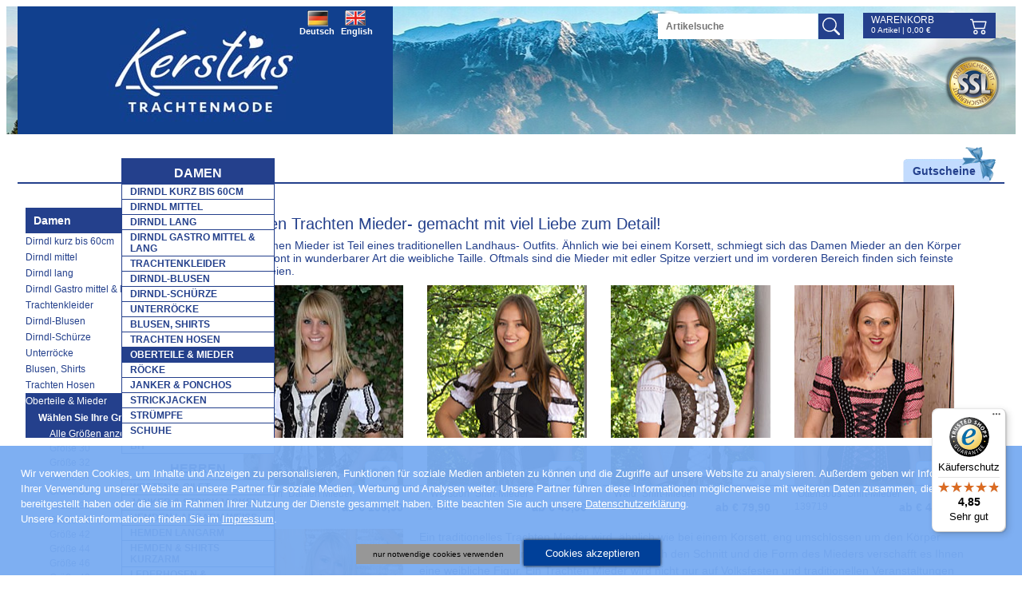

--- FILE ---
content_type: text/html; charset=UTF-8
request_url: https://www.kerstins-landhausmode.de/Trachtenoberteile.htm?ra=1&p=1&
body_size: 9120
content:
<!DOCTYPE html>
<html lang="de">
    <head prefix="og: http://ogp.me/ns#">        
        <title>Damen Trachten Mieder- gemacht mit viel Liebe zum Detail!</title>
                            <meta name="viewport" content="width=310, initial-scale=1">
                <meta http-equiv="Content-Type" content="text/html; charset=utf-8">
        <meta name="robots" content="index, follow" />                            <meta http-equiv="content-language" content="de,at">
            <meta http-equiv="verify-v1" content="gDhP+KL2e2o+EjgDcu4aL6SmkRWp7S680ZBD8vaClMM=">
                <meta name="keywords" content="Trachten, Mieder, Trachten Mieder, Trachtenmieder, Frauen, Damen, Frauen Trachten Mieder, Damen Trachten Mieder,">
        <meta name="description" content="Sie suchen einen Damen Trachten Mieder? Wir führen zahlreiche preiswerte Trachten Mieder für Frauen. Kaufen Sie in unserem Trachten Online Shop ">
        <meta property="og:type" content="website">                <link rel="shortcut icon" href="/favicon.ico">
<link rel="stylesheet" type="text/css" href="/css/mods/spin.css">
<script src="/js/website/spin.umd.js"></script>
        <!--[if lte IE 7]><link rel="stylesheet" href="/ARANESLIB/yaml4.0/core/iehacks.css" type="text/css"><![endif]-->
        <script type="text/javascript">var araOpt = {dialogPosition:"bottomDlg",declineButtonText:"nur notwendige cookies verwenden",acceptButtonText:"Cookies akzeptieren",privacyLinkText:"&nbsp;Bitte beachten Sie auch unsere <a href=\"\/datenschutz.htm\">Datenschutzerkl\u00e4rung<\/a>.",imprintLinkText:"<br>Unsere Kontaktinformationen finden Sie im <a href=\"\/infopflichten.htm\">Impressum<\/a>.",cookieLinkText:" ",headline:"Unsere Website verwendet Cookies",explanationText:"Wir verwenden Cookies, um Inhalte und Anzeigen zu personalisieren, Funktionen f\u00fcr soziale Medien anbieten zu k\u00f6nnen und die Zugriffe auf unsere Website zu analysieren. Au\u00dferdem geben wir Informationen zu Ihrer Verwendung unserer Website an unsere Partner f\u00fcr soziale Medien, Werbung und Analysen weiter. Unsere Partner f\u00fchren diese Informationen m\u00f6glicherweise mit weiteren Daten zusammen, die Sie ihnen bereitgestellt haben oder die sie im Rahmen Ihrer Nutzung der Dienste gesammelt haben."}</script>        <link rel="stylesheet" href="/css/mods/klmcookie.css">
<link rel="stylesheet" href="/ARANESLIB/yaml4.0/core/base.min.css">
<link rel="stylesheet" href="/ARANESLIB/yaml4.0/forms/default-theme.css">
<link rel="stylesheet" href="/ARANESLIB/yaml3/core/commonaranes.css">
<link rel="stylesheet" href="/ARANESLIB/dropdown/css/dropdown.css">
<link rel="stylesheet" href="/ARANESLIB/dropdown/css/dropdown.vertical.css">
<link rel="stylesheet" href="/css/screen/navigation.css">
<link rel="stylesheet" href="/css/screen/basemod.css">
<link rel="stylesheet" href="/css/screen/content.css">
<link rel="stylesheet" href="/ARANESLIB/yaml4.0/print/print.css">
<link rel="stylesheet" href="/css/magnific-popup.1.0.0.css">
<link rel="stylesheet" href="/css/mods/xit.css">
<script src="/js/ARANESLIB/dsgvo/dsgvoconsent.js"></script>
<script src="/js/ARANESLIB/dsgvo/dsgvoconsentstart.js"></script>
<script src="/ARANESLIB/html5shiv/html5shiv.js"></script>
<script src="/ARANESLIB/jquery/jquery-1.8.0.min.js"></script>
<script src="/ARANESLIB/jquery/tmpl.min.js"></script>
<script src="/js/website/lib.js"></script>
<script src="/js/modernizr.custom.54237.js"></script>
<script src="/js/magnific.custom.1.0.0.minify.js"></script>
<script src="/js/website/xit.js"></script>
                                <!-- Start GoogleTagManager CODE -->
                <!-- End GoogleTagManager CODE -->
    </head>
    <body id="cms" class="  withLeft"   >
        <div class="bodywrapper">
            <div class="bodywrapper2">
                <div class="ym-wrapper linearize-level-1 linearize-level-2">
                    <header class="ym-noprint">
                        <a href="/" title="Startseite" class="logo"></a>
                        <div class="topbanner ssl">
                            <div class="wrapper">
                                <div class="container">
                                    <b>SSL-Verschlüsselung</b>
                                    <p>Sichere Übertragung Ihrer Bestelldaten mit 128Bit SSL-Verschlüsselung.</p>
                                </div>
                            </div>
                        </div>
                                                <div id="lgselect">
                                                            <a class="flag_de flag_on" href="/">Deutsch</a>
                                <a class="flag_en" href="/en/">English</a>
                                                    </div>
                        <div class="onlyMobile forcer" id="firstForcer" style="display:none;">
                            <a id="shMobileSearch" class="shMobileIcon" href="#formsearch" onclick="searchShow();" alt="Artikelsuche" title="Artikelsuche"></a>
                            <a id="shMobileNav" class="shMobileIcon" href="#hnav" onclick="menuShow();" alt="" title=""></a>
                            <a id="shMobileWarenkorb" class="shMobileIcon" href="/warenkorb.htm?" alt="Warenkorb" title="Warenkorb"></a>
                            <div class="shMobileIconAbs"></div>
                            <div class="shMobileIconAfter"></div>
                        </div>
                        <div class="mobileCutter"></div>
                        <form action="/suche.htm" class="searchbg">
                            <input type="text" name="q" class="searchinput" placeholder="Artikelsuche" value="">
                            <input type="submit" class="searchsubmit" value="">
                        </form>
                        <div id="couponpromo"><a href="/gutscheine.htm"><span>Gutscheine</span></a></div>
                        
                        <div class="topbasket">
                            <div class="headbasketbg">
                                <a href="/warenkorb.htm??" class="headbasket">Warenkorb<span></span></a>
                                <div class="baskettotal"><span class="num">0</span>&nbsp;Artikel | <span class="sum">0,00</span>&nbsp;&euro;</div>
                            </div>
                        </div>
                        <div id="hnav">
                            <ul class="dropdown"><li class="act cms_id_170 flyout cms_id_170"><a href="/damentrachten.htm" class="act cms_id_170 flyout cms_id_170"><span class="170">Damen</span></a>
<ul><li><a href="/minidirndl.htm"><span class="171">Dirndl kurz bis 60cm</span></a></li>

<li><a href="/dirndl_midi.htm"><span class="245">Dirndl mittel</span></a></li>

<li><a href="/dirndl.htm"><span class="172">Dirndl lang </span></a></li>

<li><a href="/dirndl_gastro_midi_lang.htm"><span class="358">Dirndl Gastro mittel &amp; lang</span></a></li>

<li><a href="/trachtenkleider.htm"><span class="362">Trachtenkleider</span></a></li>

<li><a href="/dirndl_blusen.htm"><span class="175">Dirndl-Blusen</span></a></li>

<li><a href="/Dirndl_Schuerzen.htm"><span class="180">Dirndl-Sch&uuml;rze</span></a></li>

<li><a href="/Trachten_unterrock.htm"><span class="181">Unterr&ouml;cke</span></a></li>

<li><a href="/trachtenblusen.htm"><span class="213">Blusen, Shirts </span></a></li>

<li><a href="/Damen_Hosen.htm"><span class="179">Trachten Hosen</span></a></li>

<li class="act cms_id_176"><a href="/Trachtenoberteile.htm" class="act cms_id_176"><span class="176">Oberteile &amp; Mieder</span></a>
<!-- {articlesubnav3} --></li>

<li><a href="/Trachtenrock.htm"><span class="177">R&ouml;cke</span></a></li>

<li><a href="/damen_ponchos_janker.htm"><span class="178">Janker &amp; Ponchos</span></a></li>

<li><a href="/Trachtenjacke.htm"><span class="208">Strickjacken </span></a></li>

<li><a href="/Damen_Trachten_struempfe.htm"><span class="182">Str&uuml;mpfe</span></a></li>

<li><a href="/Damen_Trachtenschuhe.htm"><span class="199">Schuhe</span></a></li>

<li><a href="/bh_strumpfbaender.htm"><span class="289">BH</span></a></li>
</ul><!-- {articlesubnav2} --></li>

<li class="flyout cms_id_191"><a href="/Herrentrachten.htm" class="flyout cms_id_191"><span class="191">Herren</span></a>
<ul><li><a href="/Herren-Trachtenjacken_westen.htm"><span class="195">Westen &amp; Gilet</span></a></li>

<li><a href="/Janker.htm"><span class="234">Janker &amp; Strickjacken</span></a></li>

<li><a href="/hemden_langarm_weiss.htm"><span class="340">Hemden Langarm wei&szlig;</span></a></li>

<li><a href="/Trachtenhemden.htm"><span class="193">Hemden Langarm </span></a></li>

<li><a href="/hemden_kurzarm.htm"><span class="297">Hemden &amp; Shirts Kurzarm</span></a></li>

<li><a href="/Herrn_Trachtenhosen_hosentraeger-kurz.htm"><span class="306">Lederhosen &amp; Trachtenhosen kurz</span></a></li>

<li><a href="/Herrn_Trachtenhosen_hosentraeger_Knielang.htm"><span class="307">Lederhosen Knielang</span></a></li>

<li><a href="/Herrn_Trachtenhosen_hosentraeger_lang.htm"><span class="308">Lederhosen lang</span></a></li>

<li><a href="/Herren_Trachtenstruempfe.htm"><span class="197">Str&uuml;mpfe &amp; Socken</span></a></li>

<li><a href="/herrentrachtenschuhe.htm"><span class="200">Schuhe</span></a></li>

<li><a href="/huete_guertel_hosentraeger.htm"><span class="329">H&uuml;te &amp; G&uuml;rtel</span></a></li>
</ul><!-- {articlesubnav2} --></li>

<li class="flyout cms_id_183"><a href="/kindertrachten.htm" class="flyout cms_id_183"><span class="183">Kinder</span></a>
<ul><li><a href="/Kinder_dirndl_kleider.htm"><span class="184">Dirndl Kind Gr. 62-164</span></a></li>

<li><a href="/dirndl_teenie.htm"><span class="296">Teenie Dirndl Gr. 116-176 </span></a></li>

<li><a href="/kinder_accessoires.htm"><span class="264">Ketten,Taschen,Zubeh&ouml;r</span></a></li>

<li><a href="/Unterrock.htm"><span class="241">Unterrock</span></a></li>

<li><a href="/kinder_blusen_shirts.htm"><span class="185">Blusen, Shirts, Bodys</span></a></li>

<li><a href="/Kinder_Trachten_Strickjacke.htm"><span class="209">Strickjacken &amp; Westen</span></a></li>

<li><a href="/Kinder_Trachtenhemden.htm"><span class="187">Hemden</span></a></li>

<li><a href="/kinder_trachten_leder_hosen.htm"><span class="188">Leder - Hosen</span></a></li>

<li><a href="/Kinder-Trachtenhut.htm"><span class="189">H&uuml;te</span></a></li>

<li><a href="/Kinder_trachten_struempfe.htm"><span class="190">Str&uuml;mpfe, Socken</span></a></li>

<li><a href="/kindertrachtenschuhe.htm"><span class="201">Schuhe</span></a></li>
</ul><!-- {articlesubnav2} --></li>

<li class="flyout cms_id_202"><a href="/Trachtenschmuck.htm" class="flyout cms_id_202"><span class="202">Schmuck</span></a>
<ul><li><a href="/ketten.htm"><span class="239">Ketten und Collier</span></a></li>

<li><a href="/ketten_edelweiss.htm"><span class="286">Ketten mit Edelwei&szlig;</span></a></li>

<li><a href="/ketten_mit_herzen.htm"><span class="287">Ketten mit Herzen</span></a></li>

<li><a href="/trachtenkropfband.htm"><span class="226">Kropfb&auml;nder</span></a></li>

<li><a href="/ohrstecker_ohrringe.htm"><span class="205">Ohrstecker, Ohrringe</span></a></li>

<li><a href="/Trachtenarmbaender.htm"><span class="204">Armb&auml;nder</span></a></li>
</ul><!-- {articlesubnav2} --></li>

<li class="flyout cms_id_222"><a href="/trachtenaccessoires.htm" class="flyout cms_id_222"><span class="222">Accessoires</span></a>
<ul><li><a href="/Damentrachtenguertel.htm"><span class="220">Trachteng&uuml;rtel, Charivari</span></a></li>

<li><a href="/Trachtentasche.htm"><span class="225">Taschen, Handtaschen</span></a></li>

<li><a href="/trachtenhut_gaudihut.htm"><span class="228">H&uuml;te Damen und Herren</span></a></li>

<li><a href="/haarreif_hutfeder.htm"><span class="332">Haarreif und Strumpfband</span></a></li>

<li><a href="/Trachten_halstuecher.htm"><span class="224">Halst&uuml;cher</span></a></li>

<li><a href="/trachtenschultertuecher.htm"><span class="223">Schultert&uuml;cher &amp; Schals</span></a></li>

<li><a href="/ersatzteile.htm"><span class="240">Ersatzteile</span></a></li>

<li><a href="/gaudiartikel_teddys.htm"><span class="288">Pl&uuml;schtiere und Pl&uuml;schtaschen</span></a></li>

<li><a href="/gutscheine.htm"><span class="290">Gutscheine</span></a></li>
</ul><!-- {articlesubnav2} --></li>

<li class="flyout cms_id_291"><a href="/angebote.htm" class="flyout cms_id_291"><span class="291">SALE</span></a>
<ul><li><a href="/stark_reduziert_Damen.htm"><span class="292">stark reduziert- Damen</span></a></li>

<li><a href="/stark_reduziert_kinder.htm"><span class="293">stark reduziert - Kinder</span></a></li>

<li><a href="/stark_reduziert_herren.htm"><span class="294">stark reduziert - Herren</span></a></li>
</ul><!-- {articlesubnav2} --></li>
</ul>                            <div id="hnavafter"></div>
                        </div>
                    </header>
                    <div class="frSpacer">
                        <div id="main">
                            <div class="ym-column">
                                <div class="ym-col1">
                                    <div class="ym-cbox">
                                        <div id="content">
                                            <div id="articlelist">
                    </h1>

    <div class="seotext">
    <h1>Damen Trachten Mieder- gemacht mit viel Liebe zum Detail!</h1>
    Ein Damen Mieder ist Teil eines traditionellen Landhaus- Outfits. Ähnlich wie bei einem Korsett, schmiegt sich das Damen Mieder an den Körper und betont in wunderbarer Art die weibliche Taille. Oftmals sind die Mieder mit edler Spitze verziert und im vorderen Bereich finden sich feinste Stickereien. </div>
    
    <div class="ym-clearfix items">
                    <div class="item " onclick="location.href = '/Trachtenoberteile/Kelheim_Damen_Mieder_135987.htm?';">
                <div class="feature "></div>
                <div class="hearticon"></div>
                <div class="pic"><img src="/img/a/l/135987.jpg" alt="&quot;Kelheim&quot; Damen Mieder"data-zoom="/img/a/l/135987_3.jpg" width="200" height="253" /></div>
                <div class="ilabel"></div>
                <div class="title">
                    <a href="/Trachtenoberteile/Kelheim_Damen_Mieder_135987.htm?">
                        &quot;Kelheim&quot; Damen Mieder                    </a>
                </div>
                <div class="details ym-clearfix">
                    <div class="nr">135987</div>
                    <div class="price">ab &euro; 109,90</div>
                </div>
                
            </div>
                    <div class="item " onclick="location.href = '/Trachtenoberteile/Wei_dorf_Shirt_Mieder_140246.htm?';">
                <div class="feature "></div>
                <div class="hearticon"></div>
                <div class="pic"><img src="/img/a/l/140246.jpg" alt="&quot;Wei&szlig;dorf&quot; Shirt-Mieder"data-zoom="/img/a/l/140246_3.jpg" width="200" height="253" /></div>
                <div class="ilabel"></div>
                <div class="title">
                    <a href="/Trachtenoberteile/Wei_dorf_Shirt_Mieder_140246.htm?">
                        &quot;Wei&szlig;dorf&quot; Shirt-Mieder                    </a>
                </div>
                <div class="details ym-clearfix">
                    <div class="nr">140246</div>
                    <div class="price">ab &euro; 49,90</div>
                </div>
                
            </div>
                    <div class="item " onclick="location.href = '/Trachtenoberteile/Wald_Shirt_Mieder_140245.htm?';">
                <div class="feature "></div>
                <div class="hearticon"></div>
                <div class="pic"><img src="/img/a/l/140245.jpg" alt="&quot;Wald&quot; Shirt-Mieder"data-zoom="/img/a/l/140245_4.jpg" width="200" height="253" /></div>
                <div class="ilabel"></div>
                <div class="title">
                    <a href="/Trachtenoberteile/Wald_Shirt_Mieder_140245.htm?">
                        &quot;Wald&quot; Shirt-Mieder                    </a>
                </div>
                <div class="details ym-clearfix">
                    <div class="nr">140245</div>
                    <div class="price">ab &euro; 79,90</div>
                </div>
                
            </div>
                    <div class="item " onclick="location.href = '/Trachtenoberteile/Ottensoos_Shirt_Mieder_139719.htm?';">
                <div class="feature "></div>
                <div class="hearticon"></div>
                <div class="pic"><img src="/img/a/l/139719.jpg" alt="&quot;Ottensoos&quot; Shirt-Mieder"data-zoom="/img/a/l/139719_2.jpg" width="200" height="253" /></div>
                <div class="ilabel"></div>
                <div class="title">
                    <a href="/Trachtenoberteile/Ottensoos_Shirt_Mieder_139719.htm?">
                        &quot;Ottensoos&quot; Shirt-Mieder                    </a>
                </div>
                <div class="details ym-clearfix">
                    <div class="nr">139719</div>
                    <div class="price">ab &euro; 49,90</div>
                </div>
                
            </div>
                    <div class="item " onclick="location.href = '/Trachtenoberteile/Wei_enhorn_Damen_Mieder_138381.htm?';">
                <div class="feature "></div>
                <div class="hearticon"></div>
                <div class="pic"><img src="/img/a/l/138381.jpg" alt="&quot;Wei&szlig;enhorn&quot; Damen Mieder"data-zoom="/img/a/l/138381_2.jpg" width="200" height="253" /></div>
                <div class="ilabel"></div>
                <div class="title">
                    <a href="/Trachtenoberteile/Wei_enhorn_Damen_Mieder_138381.htm?">
                        &quot;Wei&szlig;enhorn&quot; Damen Mieder                    </a>
                </div>
                <div class="details ym-clearfix">
                    <div class="nr">138381</div>
                    <div class="price">ab &euro; 109,90</div>
                </div>
                
            </div>
            </div> 

    
    <div class="seotext">    
    <p>Ein traditionelles Trachten Mieder wird, &auml;hnlich wie bei einem Korsett, eng umschlossen um den K&ouml;rper getragen. Hierbei wird die Taille betont und durch den Schnitt und die Form des Mieders verschafft es Ihnen eine weibliche Figur. Ein Trachten Mieder wird nicht nur auf Volksfesten und traditionellen Veranstaltungen getragen, sondern auch oft zur Jeans oder Stoffhosen im Alltag. Der Ursprung des Mieders geht auf das 16. Jahrhundert zur&uuml;ck. Bereits hier wurde ein Mieder in der Renaissance getragen und formte die Silhouette der Frau.</p><br />
<p>Trachten Mieder werden jedoch nicht mehr eng mit Schn&uuml;ren verzurrt, sondern es ist ein modernes Mieder, das nicht einschneidet und eine gro&szlig;e Bewegungsfreiheit garantiert. Trotzdem formen diese durch die Kombination von hellen und dunkleren Stoffpartien sowie die schlanke Schnittf&uuml;hrung eine schmale Silhouette. Das Mieder ist &uuml;brigens daf&uuml;r verantwortlich, dass anschlie&szlig;end der <a href="/bh_strumpfbaender.htm">BH</a> und H&uuml;fthalter erfunden wurde. Ein traditionelles Mieder kann bei recht engem Sitz auch eine leicht st&uuml;tzende Bandage f&uuml;r die Wirbels&auml;ule sein. Medizinisch werden Korsetts auch zur Behandlung von R&uuml;ckenschmerzen eingesetzt.</p><br />
<p>Schulterfreies Trachten Mieder mit Carmen- Arm<br /><br />
Ein schulterfreies Trachten Mieder mit zumeist aufw&auml;ndig gearbeiteter Spitze und einem Rei&szlig;verschluss ist ein Hingucker und betont nicht nur Ihren K&ouml;rper sondern auch Ihre Schultern. F&uuml;r den Abend w&auml;hlen Sie dazu eine Trachten Strickjacke oder einen Trachten Walkjanker f&uuml;r kuschelige Stunden. Ihr Dekollet&eacute; betonen Sie mit einer Kette mit Herzmotiv, optimalerweise in braun oder beige gehalten, um eine perfekte Verbindung zum Landhaus &ndash;Mieder zu schaffen.</p><br />
<p>Traditionelles Damen Mieder<br /><br />
Ein traditionelles Damen Mieder mit bedeckten Schultern ist vorne zumeist mit Zierborten und Stickereien geschm&uuml;ckt. Oftmals befinden sich Blumen als Motive auf den Miedern. Die &Auml;rmel sind oft kurz mit einem Spitzenabschlu&szlig; und einer sch&ouml;nen Lochstickerei versehen. Diese Mieder haben eine sch&ouml;ne seitliche Raffung und einen perfekten Sitz. Die selbstbewusste Frau tr&auml;gt diese Mieder gerne zu einer <a href="/Damen_Hosen.htm">Lederhose</a>, <a href="/Trachtenrock.htm">Trachten Rock</a> oder Jeans.</p><br />
<p>Unser Tipp f&uuml;r Sie: Tragen Sie zu den traditionellen Miedern eine eng anliegende Halskette, z. B. eine <a href="/ketten_edelweiss.htm">Halskette mit Edelwei&szlig;</a> oder pfiffig gebundenes <a href="/Trachten_halstuecher.htm">Halstuch</a>.&nbsp; An Ihre Trachtenhose bzw. Ihren Landhaus Rock befestigen Sie ein uriges Charivari. Dies Accessoires&nbsp; runden Ihr Outfit ab. Holen auch Sie sich ein St&uuml;ck bayerische Tradition nach Hause und bestellen Ihre Damen Trachten Mieder bequem im Trusted Shops gepr&uuml;ften <a href="/">Trachten Online Shop</a> bei Kerstins Landhausmode. Dabei w&uuml;nschen wir Ihnen viel Freude und eine gute Zeit in Ihrer neuen Landhaus- Tracht.</p></div>
</div>
            <script type="application/ld+json">
{
"@context": "https://schema.org/",
"@type": "Product",
"url": "https://www.kerstins-landhausmode.de/Trachtenoberteile/Kelheim_Damen_Mieder_135987.htm?",
"productID": "135987",
"image": "https://www.kerstins-landhausmode.de/img/a/l/135987_3.jpg",
"manufacturer": "Fuchs",
"category": "Oberteile & Mieder",
"name": "\"Kelheim\" Damen Mieder",
"description": "Schönes Mieder mit Carmen-Arm in schwarz, natur und weiß.
Das Vorderteil ist reichhaltig mit Stickereien und farblich passenden Borten verziert.
Durch die Miederhaken wird eine in natur gehaltene Kordel als zusätzlichen Hingucker gezogen.
Seitlich besitzt dieses Mieder jeweils einen gesmokten Einsatz um die optimale Passform zu erreichen.
Geschlossen wird das Oberteil hinten durch einen Reißverschluss.

Die Träger sind in der Länge verstellbar.

Als Beispiel haben wir eine Hose und Kette aus unserem Sortiment mit fotografiert.",
"itemCondition": "NewCondition",
"mpn": "",
"sku": "",
"offers": {
"@type": "offer",
"priceCurrency": "EUR",
"url": "https://www.kerstins-landhausmode.de/Trachtenoberteile/Kelheim_Damen_Mieder_135987.htm?",
"availability":"https://schema.org/InStock",
"acceptedPaymentMethod": "[{\"url\": \"http://purl.org/goodrelations/v1#PayPal\"},{\"url\": \"http://purl.org/goodrelations/v1#ByBankTransferInAdvance\"},{\"url\": \"http://purl.org/goodrelations/v1#COD\"}]",
"price": "109.90"
}
}
</script>
            <script type="application/ld+json">
{
"@context": "https://schema.org/",
"@type": "Product",
"url": "https://www.kerstins-landhausmode.de/Trachtenoberteile/Wei_dorf_Shirt_Mieder_140246.htm?",
"productID": "140246",
"image": "https://www.kerstins-landhausmode.de/img/a/l/140246_3.jpg",
"manufacturer": "MarJo",
"category": "Oberteile & Mieder",
"name": "\"Weißdorf\" Shirt-Mieder",
"description": "Schönes Mieder mit Carmen-Arm in schwarz, natur und weiß.

Ziernähte, Schmuckborten und Miederhaken zieren das Mieder. Durch diese wird ein Satinband gezogen.

Durch den T-Shirt Stoff mit Elasthan (Vorder- und Rückenteil) ist das Mieder sehr angenehm zu tragen.

Als Beispiel haben wir eine Trachtenjeans, Kette und Charivari aus unserem Sortiment mit fotografiert",
"itemCondition": "NewCondition",
"mpn": "",
"sku": "",
"offers": {
"@type": "offer",
"priceCurrency": "EUR",
"url": "https://www.kerstins-landhausmode.de/Trachtenoberteile/Wei_dorf_Shirt_Mieder_140246.htm?",
"availability":"https://schema.org/InStock",
"acceptedPaymentMethod": "[{\"url\": \"http://purl.org/goodrelations/v1#PayPal\"},{\"url\": \"http://purl.org/goodrelations/v1#ByBankTransferInAdvance\"},{\"url\": \"http://purl.org/goodrelations/v1#COD\"}]",
"price": "49.90"
}
}
</script>
            <script type="application/ld+json">
{
"@context": "https://schema.org/",
"@type": "Product",
"url": "https://www.kerstins-landhausmode.de/Trachtenoberteile/Wald_Shirt_Mieder_140245.htm?",
"productID": "140245",
"image": "https://www.kerstins-landhausmode.de/img/a/l/140245_4.jpg",
"manufacturer": "Stockerpoint",
"category": "Oberteile & Mieder",
"name": "\"Wald\" Shirt-Mieder",
"description": "Schönes Mieder in schwarz, beige und braun. 

Ziernähte, Stickereien, Schmuck- und Häkelborten zieren das Mieder. Durch die Miederschlaufen wird eine Kordel gezogen.

Durch den T-Shirt Stoff mit Elasthan am Rücktenteil ist das Mieder sehr angenehm zu tragen.

Als Beispiel haben wir eine Trachtenjeans, Kette und Charivari aus unserem Sortiment mit fotografiert.",
"itemCondition": "NewCondition",
"mpn": "",
"sku": "",
"offers": {
"@type": "offer",
"priceCurrency": "EUR",
"url": "https://www.kerstins-landhausmode.de/Trachtenoberteile/Wald_Shirt_Mieder_140245.htm?",
"availability":"https://schema.org/InStock",
"acceptedPaymentMethod": "[{\"url\": \"http://purl.org/goodrelations/v1#PayPal\"},{\"url\": \"http://purl.org/goodrelations/v1#ByBankTransferInAdvance\"},{\"url\": \"http://purl.org/goodrelations/v1#COD\"}]",
"price": "79.90"
}
}
</script>
            <script type="application/ld+json">
{
"@context": "https://schema.org/",
"@type": "Product",
"url": "https://www.kerstins-landhausmode.de/Trachtenoberteile/Ottensoos_Shirt_Mieder_139719.htm?",
"productID": "139719",
"image": "https://www.kerstins-landhausmode.de/img/a/l/139719_2.jpg",
"manufacturer": "MarJo",
"category": "Oberteile & Mieder",
"name": "\"Ottensoos\" Shirt-Mieder",
"description": "Schönes Mieder mit angesetzem Arm in schwarz und rot.

Ziernähte, Schmuckborten sowie die Miederschnürung mit einem Satinband zieren das Mieder. 

Durch den T-Shirt Stoff mit Elasthan ist das Mieder sehr angenehm zu tragen.

Als Beispiel haben wir eine Kette und Lederhose aus unserem Sortiment mit fotografiert.

Farbabweichungen im Muster möglich!",
"itemCondition": "NewCondition",
"mpn": "",
"sku": "",
"offers": {
"@type": "offer",
"priceCurrency": "EUR",
"url": "https://www.kerstins-landhausmode.de/Trachtenoberteile/Ottensoos_Shirt_Mieder_139719.htm?",
"availability":"https://schema.org/InStock",
"acceptedPaymentMethod": "[{\"url\": \"http://purl.org/goodrelations/v1#PayPal\"},{\"url\": \"http://purl.org/goodrelations/v1#ByBankTransferInAdvance\"},{\"url\": \"http://purl.org/goodrelations/v1#COD\"}]",
"price": "49.90"
}
}
</script>
            <script type="application/ld+json">
{
"@context": "https://schema.org/",
"@type": "Product",
"url": "https://www.kerstins-landhausmode.de/Trachtenoberteile/Wei_enhorn_Damen_Mieder_138381.htm?",
"productID": "138381",
"image": "https://www.kerstins-landhausmode.de/img/a/l/138381_2.jpg",
"manufacturer": "Spieth & Wensky",
"category": "Oberteile & Mieder",
"name": "\"Weißenhorn\" Damen Mieder",
"description": "Unterfüttertes Mieder mit Carmen-Arm in natur und weiß mit verstellbaren Trägern. 

Feine Stickereien, Ziernähte sowie ein großer Schmuckstein runden das Oberteil ab. 
Durch die Miederhaken wird ein Satinband oder wahlweise eine Miederkette gezogen. Beides ist im Lieferumfang enthalten. 

Hinten ist es durch einen Reißverschluss zu 
schließen.

Als Beispiel haben wir eine Kette und Hose aus unserem Sortiment mit fotografiert.",
"itemCondition": "NewCondition",
"mpn": "",
"sku": "",
"offers": {
"@type": "offer",
"priceCurrency": "EUR",
"url": "https://www.kerstins-landhausmode.de/Trachtenoberteile/Wei_enhorn_Damen_Mieder_138381.htm?",
"availability":"https://schema.org/InStock",
"acceptedPaymentMethod": "[{\"url\": \"http://purl.org/goodrelations/v1#PayPal\"},{\"url\": \"http://purl.org/goodrelations/v1#ByBankTransferInAdvance\"},{\"url\": \"http://purl.org/goodrelations/v1#COD\"}]",
"price": "109.90"
}
}
</script>
                                            </div>
                                    </div>
                                </div>
                                <div class="ym-col3">
                                    <div class="ym-cbox">
                                                                                    <div class="headerheader"></div>
                                                                                <div class="frDnOne" style="display:none;">
                                                <div class="headbasketbg">
                                                    <a href="/warenkorb.htm??" class="headbasket">Warenkorb<span></span></a>
                                                    <div class="baskettotal"><span class="num">0</span>&nbsp;Artikel | <span class="sum">0,00</span>&nbsp;&euro;</div>
                                                </div>

<!--                                            <a class="bnbagger bn" href="--><!--">-->
<!--                                                <div class="title">--><!--</div>-->
<!--                                                <div class="baskettotal"><span class="num">--><!--</span>&nbsp;--><!-- | <span class="sum">--><!--</span>&nbsp;&euro;</div>-->
<!--                                            </a>-->
                                        </div>
                                                                                                                                                                                <nav id="nav">
                                                    <ul>
                                                        <li class="act"><a id="subnav_link" class="act" href="/damentrachten.htm?">Damen</a>
                                                            <ul><li><a href="/minidirndl.htm">Dirndl kurz bis 60cm</a></li>

<li><a href="/dirndl_midi.htm">Dirndl mittel</a></li>

<li><a href="/dirndl.htm">Dirndl lang </a></li>

<li><a href="/dirndl_gastro_midi_lang.htm">Dirndl Gastro mittel &amp; lang</a></li>

<li><a href="/trachtenkleider.htm">Trachtenkleider</a></li>

<li><a href="/dirndl_blusen.htm">Dirndl-Blusen</a></li>

<li><a href="/Dirndl_Schuerzen.htm">Dirndl-Sch&uuml;rze</a></li>

<li><a href="/Trachten_unterrock.htm">Unterr&ouml;cke</a></li>

<li><a href="/trachtenblusen.htm">Blusen, Shirts </a></li>

<li><a href="/Damen_Hosen.htm">Trachten Hosen</a></li>

<li class="act cms_id_176"><a href="/Trachtenoberteile.htm" class="act cms_id_176">Oberteile &amp; Mieder</a>
<ul><li><div class="subtitle">Wählen Sie Ihre Größe:</div></li><li class="act"><a class="act" href="/Trachtenoberteile.htm?ra=1&p=1&">Alle Größen anzeigen</a></li><li><a href="/Trachtenoberteile.htm?optionname=Damengr%C3%B6%C3%9Fen&addfilter=30&p=1&">Größe 30</a></li><li><a href="/Trachtenoberteile.htm?optionname=Damengr%C3%B6%C3%9Fen&addfilter=32&p=1&">Größe 32</a></li><li><a href="/Trachtenoberteile.htm?optionname=Damengr%C3%B6%C3%9Fen&addfilter=34&p=1&">Größe 34</a></li><li><a href="/Trachtenoberteile.htm?optionname=Damengr%C3%B6%C3%9Fen&addfilter=36&p=1&">Größe 36</a></li><li><a href="/Trachtenoberteile.htm?optionname=Damengr%C3%B6%C3%9Fen&addfilter=38&p=1&">Größe 38</a></li><li><a href="/Trachtenoberteile.htm?optionname=Damengr%C3%B6%C3%9Fen&addfilter=40&p=1&">Größe 40</a></li><li><a href="/Trachtenoberteile.htm?optionname=Damengr%C3%B6%C3%9Fen&addfilter=42&p=1&">Größe 42</a></li><li><a href="/Trachtenoberteile.htm?optionname=Damengr%C3%B6%C3%9Fen&addfilter=44&p=1&">Größe 44</a></li><li><a href="/Trachtenoberteile.htm?optionname=Damengr%C3%B6%C3%9Fen&addfilter=46&p=1&">Größe 46</a></li><li><a href="/Trachtenoberteile.htm?optionname=Damengr%C3%B6%C3%9Fen&addfilter=48&p=1&">Größe 48</a></li><li><a href="/Trachtenoberteile.htm?optionname=Damengr%C3%B6%C3%9Fen&addfilter=50&p=1&">Größe 50</a></li><li><a href="/Trachtenoberteile.htm?optionname=Damengr%C3%B6%C3%9Fen&addfilter=52&p=1&">Größe 52</a></li><li><a href="/Trachtenoberteile.htm?optionname=Damengr%C3%B6%C3%9Fen&addfilter=54&p=1&">Größe 54</a></li><li><a href="/Trachtenoberteile.htm?optionname=Damengr%C3%B6%C3%9Fen&addfilter=56&p=1&">Größe 56</a></li><li><a href="/Trachtenoberteile.htm?optionname=Damengr%C3%B6%C3%9Fen&addfilter=58&p=1&">Größe 58</a></li><li><a href="/Trachtenoberteile.htm?optionname=Damengr%C3%B6%C3%9Fen&addfilter=60&p=1&">Größe 60</a></li></ul></li>

<li><a href="/Trachtenrock.htm">R&ouml;cke</a></li>

<li><a href="/damen_ponchos_janker.htm">Janker &amp; Ponchos</a></li>

<li><a href="/Trachtenjacke.htm">Strickjacken </a></li>

<li><a href="/Damen_Trachten_struempfe.htm">Str&uuml;mpfe</a></li>

<li><a href="/Damen_Trachtenschuhe.htm">Schuhe</a></li>

<li><a href="/bh_strumpfbaender.htm">BH</a></li>
</ul>                                                        </li>
                                                    </ul>
                                                </nav>
                                                                                                                            <div class="frDnOne" style="display:none;">
                                            <a class="bncouponpromo bn" href="/gutscheine.htm"><div class="title">Gutscheine</div></a>
                                        </div>
                                                                                    <nav id="servicenav">
                                                <ul>
                                                    <li class="act">
                                                        <a id="subnav_link" class="act" href="/kontakt.htm">Kontakt aufnehmen                                                        </a>
                                                        <ul><li class="flyout cms_id_275"><a href="/ladengeschaeft.htm" class="flyout cms_id_275">&Ouml;ffnungszeiten &amp; Kontakt</a>
<!-- {articlesubnav2} --></li>

<li><a href="/faq.htm">Fragen &amp; Antworten</a></li>

<li><a href="/gaestebuch.htm">G&auml;stebuch</a></li>

<li><a href="/groessentabelle.htm">Gr&ouml;&szlig;en </a></li>

<li><a href="/pflegehinweise.htm">Pflegetipp</a></li>

<li><a href="/trusted_shops.htm">Trusted Shops</a></li>

<li><a href="/">Startseite</a></li>

<li><a href="/widerruf.htm">Widerrufsbelehrung &amp; Muster-Widerrufsformular</a></li>

<li><a href="/datenschutz.htm">Datenschutz</a></li>

<li><a href="/versand_zahlung.htm">Versand &amp; Zahlung</a></li>

<li><a href="/unsere_partner.htm">Unsere Partner</a></li>

<li><a href="/agb.htm">AGB</a></li>
</ul>                                                    </li>
                                                </ul>
                                            </nav>
                                            <div class="payment bnpayment__ bn__">
                                                <div class="paymenttitle">Zahlung einfach und sicher per</div>
                                                <p>PayPal <br />
Lastschrift<br />
Kreditkarte<br />
Vorauskasse</p>
                                            </div>
                                        <div class="navColBox">
                                            <div class="colBoxTitle">Versand</div>
                                            <div class="colBoxText">schnelle Lieferung 1-3 Tage<br>
Paketverfolgung</div>
                                        </div>



                                                                            </div>
                                </div>
                            </div>
                        </div>
                        <div class="ym-clearfix">
                            <div id="hstlogo" class="ym-clearfix">
                                <div class="item spiethwensky"></div>
                                <div class="item turi"></div>
                                <div class="item countryline"></div>
                                <div class="item marjo"></div>
                                <div class="item maddox"></div>
                                <div class="item os"></div>
                                <div class="item fuchs"></div>
                                <div class="item hammerschmid"></div>
                                <div class="item krueger"></div>
                            </div>
                                                    </div>
                    </div>
                                                        </div>
            </div>
        </div>
        <footer>
            <div class="ym-wrapper linearize-level-1 linearize-level-2">
                <div id="copyright"><a href="http://www.aranes.de" target="_blank">Webdesign / CMS by ARANES</a></div>
                <div id="medial">
                    <span>Besuchen Sie uns auch auf:</span>
                    <a href="https://www.pinterest.de/KerstinsLandhausmode/" target="_blank"><img src="/img/sm/p.png" alt=""></a>
                    <a href="https://www.facebook.com/KerstinsLandhausmode/" target="_blank"><img src="/img/sm/f.png" alt=""></a>
                    <a href="https://www.instagram.com/kerstinslandhausmode/" target="_blank"><img src="/img/sm/i.png" alt=""></a>
                </div>
                <div id="preFooterNav"></div>
                <div class="footerFloat footernav"><ul><li><a href="/kontakt.htm">Kontakt</a></li>

<li><a href="/kundendaten.htm">Kundendaten</a></li>

<li><a href="/erkl_rung_zur_barrierefreiheit.htm">Erkl&auml;rung zur Barrierefreiheit</a></li>

<li><a href="/infopflichten.htm">Impressum</a></li>
</ul></div>
                <div class="footerFloat footernav"></div>
                <div class="footerFloat bnssl">
                    <div class="imgssl"></div>
                    <div class="wrapper">
                        <b>SSL-Verschlüsselung</b>
                        <p>Sichere Übertragung Ihrer Bestelldaten mit 128Bit SSL-Verschlüsselung.</p>
                    </div>
                    <div class="mobileClear"></div>
                </div>
                                    <a class="footerFloat wrapper mobileClear atrustedshop" target="_blank" href="https://www.trustedshops.com/shop/certificate.php?shop_id=X54DF7FC6BA53B5C5B323B19C4642BE21">
                        <div class="bntrustedshop" style="cursor:pointer;">
                            <div class="imgtrustedshop"></div>
                            <div class="wrapper">
                                <b>Trusted Shops</b>
                                <p>Das Gütesiegel mit Käuferschutz.<br />
Für mehr Informationen bitte hier klicken!</p>
                            </div>
                            <div class="mobileClear"></div>
                        </div>
                    </a>
                    <div class="mobileClear"></div>
                                <div id="afterFooterNav"></div>
                <div class="mobileClear"></div>
            </div>
            <div class="mobileClear"></div>
        </footer>
                <script type="text/javascript">
            menuRun();
        </script>
                    <script type="text/javascript">
                (function () {
                    var _tsid = 'X54DF7FC6BA53B5C5B323B19C4642BE21';
                    _tsConfig = {
                        'yOffset': '0', /* offset from page bottom */
                        'variant': 'reviews', /* text, default, small, reviews, custom, custom_reviews */
                        'customElementId': '', /* required for variants custom and custom_reviews */
                        'trustcardDirection': '', /* for custom variants: topRight, topLeft, bottomRight, bottomLeft */
                        'customBadgeWidth': '', /* for custom variants: 40 - 90 (in pixels) */
                        'customBadgeHeight': '', /* for custom variants: 40 - 90 (in pixels) */
                        'disableResponsive': 'false', /* deactivate responsive behaviour */
                        'disableTrustbadge': 'false', /* deactivate trustbadge */
                        'trustCardTrigger': 'mouseenter' /* set to 'click' if you want the trustcard to be opened on click instead */
                    };
                    var _ts = document.createElement('script');
                    _ts.type = 'text/javascript';
                    _ts.charset = 'utf-8';
                    _ts.async = true;
                    _ts.src = '//widgets.trustedshops.com/js/' + _tsid + '.js';
                    var __ts = document.getElementsByTagName('script')[0];
                    __ts.parentNode.insertBefore(_ts, __ts);
                })();
            </script>
        
        <aside id="nlpromo" style="display:none">
            <div id="nlpromoInlay">
                <div id="nlpromoClose"></div>
                <div id="nlpromoTxt">
                    <div id="nlpromoBlue" class="ym-clearfix">
                        Wir ziehen um!<br>Wir bitten deshalb um Ihr Verständnis, dass sich die Bearbeitung aktueller Bestellungen etwas verzögern kann.

                    </div>
                </div>
            </div>
        </aside>

        <div style="position: fixed;background: transparent;left:0;top:0; right:0;height:3px; z-index: 9999;" id="xitTrigger">&nbsp;</div>

            <aside id="spindoc" style="display:none;"></aside>
    </body>
</html>


--- FILE ---
content_type: text/css;charset=UTF-8
request_url: https://www.kerstins-landhausmode.de/css/mods/xit.css
body_size: 835
content:


@media all {
    #nlpromo {
        /* Schwarzer Kasten */
        position: fixed;
        margin: 0;
        padding: 0;
        top: 0;
        right: 0;
        bottom: 0;
        left: 0;
        background: rgba(0,0,0,.8);
        z-index: 999999999;
    }
    #nlpromoInlay {
        position: fixed;
        top: 30%;
        left: 50%;
        width: 658px;
        height: 400px; 
        margin-left: -329px;
        margin-top: -190px;
        /*background: transparent url(/img/ly/nlpromo.jpg) no-repeat center center;*/
        background: transparent url(/img/ly/umzug.jpg) no-repeat center center;
        background-size: cover;
        border-radius: 20px;
        border: 5px solid #24408c;
    }
    #nlpromoTxt {
        display: block;
        position: absolute;
        bottom: 26px;
        right: 0;
        left: 0;
    }
    #nlpromoBlue, #nlpromoWhite {
        display: block;
        margin: 0;
        box-sizing: border-box;
    }
    #nlpromoBlue {
        background: #c57f44 url(/img/ly/textur_brown_b.jpg);
        font-size: 1.5em;
        color: #fff;
        padding: 1em;
    }
    #nlpromoWhite {
        background: #fff;
        font-size: 1em;
        color: #3f3f3f;
        padding: .25em 1.5em;
        border-bottom: 2px solid #24408c;
    }
    #nlpromoBlue form {
        display: block;
        margin: 0 0 0 1.5em;
        padding: 0;
        float: right;
        background: transparent;
        font-size: .9em;
    }
    #nlpromoBlue form button, #nlpromoBlue form button:FOCUS, #nlpromoBlue form button:HOVER {
        border: none;
        background: #fff;
        padding: .5em .5em .5em 4em;
        box-sizing: border-box;
        color: #24408c;
        text-transform: uppercase;
        font-size: 1em;
        font-weight: 600;
        letter-spacing: -0.05em;
        outline: none;
        cursor: pointer;
        width: 12em;
        text-align: left;
        border-top-left-radius: 2em;
        border-bottom-left-radius: 2em;
        box-shadow: .05em .15em .1em rgba(0,0,0,.5);
        position: relative;
    }
    #nlpromoBlue form button:before {
        content: '.';
        display: block;
        speak: none;
        margin: 0;
        padding: 0;
        position: absolute;
        top: .35em;
        left: .85em;
        width: 2.5em;
        height: 2.5em;
        background: transparent url(/img/ly/xitnl.png) no-repeat center center;
        background-size: contain;
        overflow: hidden;
        color: rgba(0,0,0,.00001);
    }
    #nlpromoBlue form:before {
        display: none;
    }
    #nlpromoClose {
        position: absolute;
        width: 27px;
        height: 27px;
        top: 5px;
        right: 5px;
        cursor: pointer;
        background: transparent url(/img/ly/close.png) no-repeat center center;
        background-size: contain;
    }
}
@media all and (max-width: 760px) {
    #nlpromoInlay {
        width: 90vw;
        left: 1vw;
        top: 2vw;
        margin: 0;
    }
}
@media all and (max-width: 500px) {
    #nlpromoTxt {
        bottom: 0;
    }
    #nlpromoWhite {
        border-bottom: 0;
        border-bottom-left-radius: 15px;
        border-bottom-right-radius: 15px;
    }
    #nlpromoBlue form {
        float: none;
        margin: 0 0 1em auto;
    }
}
@media all and (max-width: 460px) {
    #nlpromoBlue {
        padding: .5em 1.5em;
        font-size: 1em;
    }
}
@media all and (max-width: 400px) {
    #nlpromoInlay {
        background-position: top left;
        background-size: cover;
    }
}

--- FILE ---
content_type: text/javascript
request_url: https://widgets.trustedshops.com/js/X54DF7FC6BA53B5C5B323B19C4642BE21.js
body_size: 1649
content:
((e,t)=>{const a={shopInfo:{tsId:"X54DF7FC6BA53B5C5B323B19C4642BE21",name:"kerstins-landhausmode.de",url:"www.kerstins-landhausmode.de",language:"de",targetMarket:"DEU",ratingVariant:"WIDGET",eTrustedIds:{accountId:"acc-42b0dd5b-81f5-4cf8-ba12-cecf68a96aa4",channelId:"chl-a96b947d-e048-41b6-8280-ad8c6ae7e327"},buyerProtection:{certificateType:"CLASSIC",certificateState:"PRODUCTION",mainProtectionCurrency:"EUR",classicProtectionAmount:100,maxProtectionDuration:30,plusProtectionAmount:2e4,basicProtectionAmount:100,firstCertified:"2013-08-07 00:00:00"},reviewSystem:{rating:{averageRating:4.85,averageRatingCount:250,overallRatingCount:10080,distribution:{oneStar:1,twoStars:2,threeStars:2,fourStars:24,fiveStars:221}},reviews:[{average:5,buyerStatement:"Hose bestellt wurde zeitnah geliefert und ist in einem sehr schönen und gepflegten Zustand,alles einwandfrei",rawChangeDate:"2026-01-12T10:49:49.000Z",changeDate:"12.1.2026",transactionDate:"7.1.2026"},{average:4,buyerStatement:"Tolle Dirndl, aber Größen fallen sehr unterschiedlich aus. Von vier bestellten in einer Größe hat nur eins gepasst, die anderen waren um Welten zu eng. Wahrscheinlich den unterschiedlichen Marken geschuldet. Schnelle Lieferung und guter Service.",rawChangeDate:"2026-01-11T11:44:38.000Z",changeDate:"11.1.2026",transactionDate:"3.1.2026"},{average:5,buyerStatement:"Top Qualität, immer wieder gerne!",rawChangeDate:"2025-12-30T11:54:51.000Z",changeDate:"30.12.2025",transactionDate:"25.12.2025"}]},features:["GUARANTEE_RECOG_CLASSIC_INTEGRATION","SHOP_CONSUMER_MEMBERSHIP","DISABLE_REVIEWREQUEST_SENDING","MARS_EVENTS","MARS_REVIEWS","MARS_PUBLIC_QUESTIONNAIRE","MARS_QUESTIONNAIRE"],consentManagementType:"OFF",urls:{profileUrl:"https://www.trustedshops.de/bewertung/info_X54DF7FC6BA53B5C5B323B19C4642BE21.html",profileUrlLegalSection:"https://www.trustedshops.de/bewertung/info_X54DF7FC6BA53B5C5B323B19C4642BE21.html#legal-info",reviewLegalUrl:"https://help.etrusted.com/hc/de/articles/23970864566162"},experimentConfig:{id:250,createdAt:"2025-07-22 08:35:21.369",updatedAt:"2025-07-22 08:35:21.369",name:"Trustbadge Test",status:"PLANNED",experimentType:"TRUSTBADGE",startDateTime:"2025-07-22 08:35:21.19",plannedEndDateTime:"2025-08-26 08:35:21.191",deviceType:"DESKTOP_AND_MOBILE",bucketChance:1},contractStartDate:"2013-06-28 00:00:00",shopkeeper:{name:"MOSER Trachten GmbH",street:"Weizenweg 12",country:"DE",city:"Barbing",zip:"93092"},displayVariant:"full",variant:"full",twoLetterCountryCode:"DE"},"process.env":{STAGE:"prod"},externalConfig:{trustbadgeScriptUrl:"https://widgets.trustedshops.com/assets/trustbadge.js",cdnDomain:"widgets.trustedshops.com"},elementIdSuffix:"-98e3dadd90eb493088abdc5597a70810",buildTimestamp:"2026-01-19T05:16:26.466Z",buildStage:"prod"},r=a=>{const{trustbadgeScriptUrl:r}=a.externalConfig;let n=t.querySelector(`script[src="${r}"]`);n&&t.body.removeChild(n),n=t.createElement("script"),n.src=r,n.charset="utf-8",n.setAttribute("data-type","trustbadge-business-logic"),n.onerror=()=>{throw new Error(`The Trustbadge script could not be loaded from ${r}. Have you maybe selected an invalid TSID?`)},n.onload=()=>{e.trustbadge?.load(a)},t.body.appendChild(n)};"complete"===t.readyState?r(a):e.addEventListener("load",(()=>{r(a)}))})(window,document);